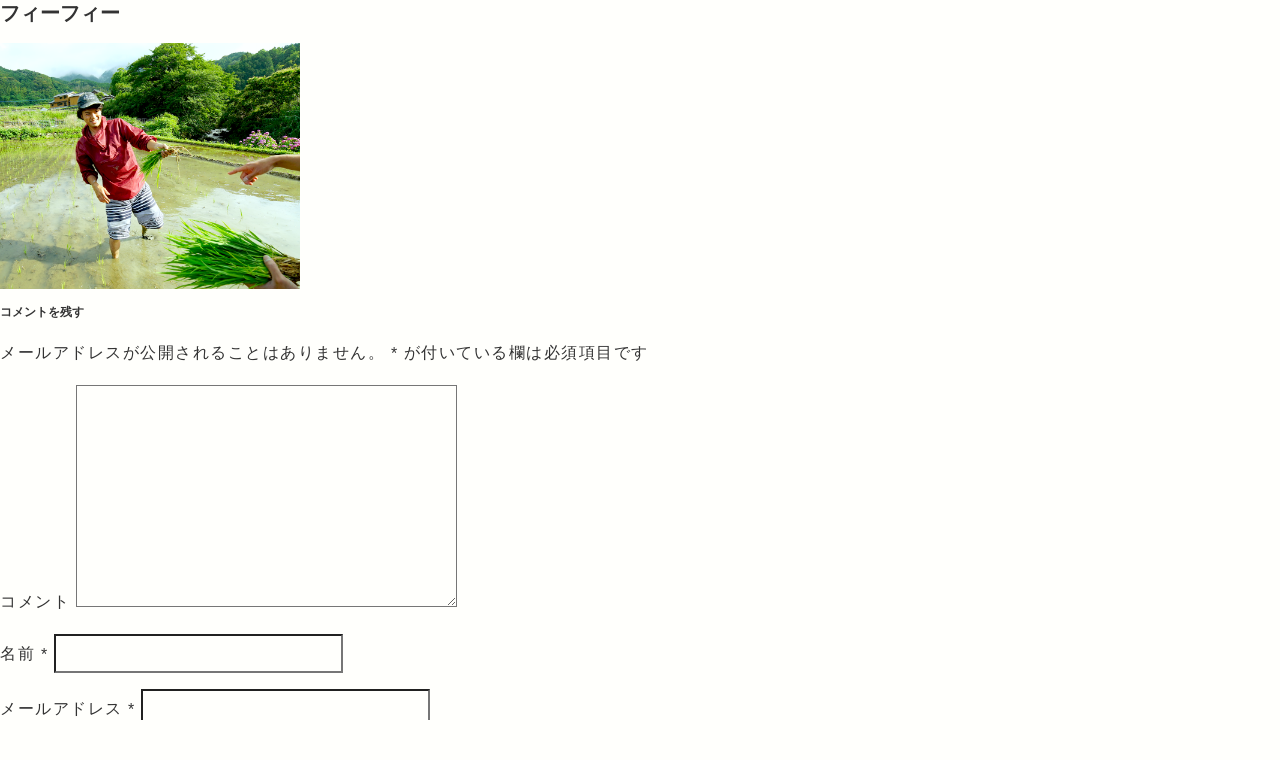

--- FILE ---
content_type: application/javascript
request_url: https://itsmsh.com/wp-content/themes/itsmsh/assets/scripts/main.js
body_size: 33899
content:
!function(t){var e={};function r(n){if(e[n])return e[n].exports;var a=e[n]={i:n,l:!1,exports:{}};return t[n].call(a.exports,a,a.exports,r),a.l=!0,a.exports}r.m=t,r.c=e,r.d=function(t,e,n){r.o(t,e)||Object.defineProperty(t,e,{configurable:!1,enumerable:!0,get:n})},r.r=function(t){Object.defineProperty(t,"__esModule",{value:!0})},r.n=function(t){var e=t&&t.__esModule?function(){return t.default}:function(){return t};return r.d(e,"a",e),e},r.o=function(t,e){return Object.prototype.hasOwnProperty.call(t,e)},r.p="",r(r.s=4)}([function(t,e,r){(function(r){var n,a,i,o={scope:{}};o.defineProperty="function"==typeof Object.defineProperties?Object.defineProperty:function(t,e,r){if(r.get||r.set)throw new TypeError("ES3 does not support getters and setters.");t!=Array.prototype&&t!=Object.prototype&&(t[e]=r.value)},o.getGlobal=function(t){return"undefined"!=typeof window&&window===t?t:void 0!==r&&null!=r?r:t},o.global=o.getGlobal(this),o.SYMBOL_PREFIX="jscomp_symbol_",o.initSymbol=function(){o.initSymbol=function(){},o.global.Symbol||(o.global.Symbol=o.Symbol)},o.symbolCounter_=0,o.Symbol=function(t){return o.SYMBOL_PREFIX+(t||"")+o.symbolCounter_++},o.initSymbolIterator=function(){o.initSymbol();var t=o.global.Symbol.iterator;t||(t=o.global.Symbol.iterator=o.global.Symbol("iterator")),"function"!=typeof Array.prototype[t]&&o.defineProperty(Array.prototype,t,{configurable:!0,writable:!0,value:function(){return o.arrayIterator(this)}}),o.initSymbolIterator=function(){}},o.arrayIterator=function(t){var e=0;return o.iteratorPrototype(function(){return e<t.length?{done:!1,value:t[e++]}:{done:!0}})},o.iteratorPrototype=function(t){return o.initSymbolIterator(),(t={next:t})[o.global.Symbol.iterator]=function(){return this},t},o.array=o.array||{},o.iteratorFromArray=function(t,e){o.initSymbolIterator(),t instanceof String&&(t+="");var r=0,n={next:function(){if(r<t.length){var a=r++;return{value:e(a,t[a]),done:!1}}return n.next=function(){return{done:!0,value:void 0}},n.next()}};return n[Symbol.iterator]=function(){return n},n},o.polyfill=function(t,e,r,n){if(e){for(r=o.global,t=t.split("."),n=0;n<t.length-1;n++){var a=t[n];a in r||(r[a]={}),r=r[a]}(e=e(n=r[t=t[t.length-1]]))!=n&&null!=e&&o.defineProperty(r,t,{configurable:!0,writable:!0,value:e})}},o.polyfill("Array.prototype.keys",function(t){return t||function(){return o.iteratorFromArray(this,function(t){return t})}},"es6-impl","es3");var u=this;a=[],void 0===(i="function"==typeof(n=function(){function t(t){if(!k.col(t))try{return document.querySelectorAll(t)}catch(t){}}function e(t,e){for(var r=t.length,n=2<=arguments.length?arguments[1]:void 0,a=[],i=0;i<r;i++)if(i in t){var o=t[i];e.call(n,o,i,t)&&a.push(o)}return a}function r(t){return t.reduce(function(t,e){return t.concat(k.arr(e)?r(e):e)},[])}function n(e){return k.arr(e)?e:(k.str(e)&&(e=t(e)||e),e instanceof NodeList||e instanceof HTMLCollection?[].slice.call(e):[e])}function a(t,e){return t.some(function(t){return t===e})}function i(t){var e,r={};for(e in t)r[e]=t[e];return r}function o(t,e){var r,n=i(t);for(r in t)n[r]=e.hasOwnProperty(r)?e[r]:t[r];return n}function s(t,e){var r,n=i(t);for(r in e)n[r]=k.und(t[r])?e[r]:t[r];return n}function c(t){if(t=/([\+\-]?[0-9#\.]+)(%|px|pt|em|rem|in|cm|mm|ex|ch|pc|vw|vh|vmin|vmax|deg|rad|turn)?$/.exec(t))return t[2]}function l(t,e){return k.fnc(t)?t(e.target,e.id,e.total):t}function f(t,e){if(e in t.style)return getComputedStyle(t).getPropertyValue(e.replace(/([a-z])([A-Z])/g,"$1-$2").toLowerCase())||"0"}function d(t,e){return k.dom(t)&&a(C,e)?"transform":k.dom(t)&&(t.getAttribute(e)||k.svg(t)&&t[e])?"attribute":k.dom(t)&&"transform"!==e&&f(t,e)?"css":null!=t[e]?"object":void 0}function p(t,r){switch(d(t,r)){case"transform":return function(t,r){var n=function(t){return-1<t.indexOf("translate")||"perspective"===t?"px":-1<t.indexOf("rotate")||-1<t.indexOf("skew")?"deg":void 0}(r),n=-1<r.indexOf("scale")?1:0+n;if(!(t=t.style.transform))return n;for(var a=[],i=[],o=[],u=/(\w+)\((.+?)\)/g;a=u.exec(t);)i.push(a[1]),o.push(a[2]);return(t=e(o,function(t,e){return i[e]===r})).length?t[0]:n}(t,r);case"css":return f(t,r);case"attribute":return t.getAttribute(r)}return t[r]||0}function g(t,e){var r=/^(\*=|\+=|-=)/.exec(t);if(!r)return t;var n=c(t)||0;switch(e=parseFloat(e),t=parseFloat(t.replace(r[0],"")),r[0][0]){case"+":return e+t+n;case"-":return e-t+n;case"*":return e*t+n}}function y(t,e){return Math.sqrt(Math.pow(e.x-t.x,2)+Math.pow(e.y-t.y,2))}function m(t){t=t.points;for(var e,r=0,n=0;n<t.numberOfItems;n++){var a=t.getItem(n);0<n&&(r+=y(e,a)),e=a}return r}function h(t){if(t.getTotalLength)return t.getTotalLength();switch(t.tagName.toLowerCase()){case"circle":return 2*Math.PI*t.getAttribute("r");case"rect":return 2*t.getAttribute("width")+2*t.getAttribute("height");case"line":return y({x:t.getAttribute("x1"),y:t.getAttribute("y1")},{x:t.getAttribute("x2"),y:t.getAttribute("y2")});case"polyline":return m(t);case"polygon":var e=t.points;return m(t)+y(e.getItem(e.numberOfItems-1),e.getItem(0))}}function v(t,e){function r(r){return r=void 0===r?0:r,t.el.getPointAtLength(1<=e+r?e+r:0)}var n=r(),a=r(-1),i=r(1);switch(t.property){case"x":return n.x;case"y":return n.y;case"angle":return 180*Math.atan2(i.y-a.y,i.x-a.x)/Math.PI}}function b(t,e){var r,n=/-?\d*\.?\d+/g;if(r=k.pth(t)?t.totalLength:t,k.col(r))if(k.rgb(r)){var a=/rgb\((\d+,\s*[\d]+,\s*[\d]+)\)/g.exec(r);r=a?"rgba("+a[1]+",1)":r}else r=k.hex(r)?function(t){t=t.replace(/^#?([a-f\d])([a-f\d])([a-f\d])$/i,function(t,e,r,n){return e+e+r+r+n+n});var e=/^#?([a-f\d]{2})([a-f\d]{2})([a-f\d]{2})$/i.exec(t);t=parseInt(e[1],16);var r=parseInt(e[2],16),e=parseInt(e[3],16);return"rgba("+t+","+r+","+e+",1)"}(r):k.hsl(r)?function(t){function e(t,e,r){return 0>r&&(r+=1),1<r&&--r,r<1/6?t+6*(e-t)*r:.5>r?e:r<2/3?t+(e-t)*(2/3-r)*6:t}var r=/hsl\((\d+),\s*([\d.]+)%,\s*([\d.]+)%\)/g.exec(t)||/hsla\((\d+),\s*([\d.]+)%,\s*([\d.]+)%,\s*([\d.]+)\)/g.exec(t);t=parseInt(r[1])/360;var n=parseInt(r[2])/100,a=parseInt(r[3])/100,r=r[4]||1;if(0==n)a=n=t=a;else{var i=.5>a?a*(1+n):a+n-a*n,o=2*a-i,a=e(o,i,t+1/3),n=e(o,i,t);t=e(o,i,t-1/3)}return"rgba("+255*a+","+255*n+","+255*t+","+r+")"}(r):void 0;else a=(a=c(r))?r.substr(0,r.length-a.length):r,r=e&&!/\s/g.test(r)?a+e:a;return{original:r+="",numbers:r.match(n)?r.match(n).map(Number):[0],strings:k.str(t)||e?r.split(n):[]}}function w(t){return e(t=t?r(k.arr(t)?t.map(n):n(t)):[],function(t,e,r){return r.indexOf(t)===e})}function x(t,e){var r=i(e);if(k.arr(t)){var a=t.length;2!==a||k.obj(t[0])?k.fnc(e.duration)||(r.duration=e.duration/a):t={value:t}}return n(t).map(function(t,r){return r=r?0:e.delay,t=k.obj(t)&&!k.pth(t)?t:{value:t},k.und(t.delay)&&(t.delay=r),t}).map(function(t){return s(t,r)})}function $(t,e){var r;return t.tweens.map(function(n){var a=(n=function(t,e){var r,n={};for(r in t){var a=l(t[r],e);k.arr(a)&&1===(a=a.map(function(t){return l(t,e)})).length&&(a=a[0]),n[r]=a}return n.duration=parseFloat(n.duration),n.delay=parseFloat(n.delay),n}(n,e)).value,i=p(e.target,t.name),o=r?r.to.original:i,o=k.arr(a)?a[0]:o,u=g(k.arr(a)?a[1]:a,o),i=c(u)||c(o)||c(i);return n.from=b(o,i),n.to=b(u,i),n.start=r?r.end:t.offset,n.end=n.start+n.delay+n.duration,n.easing=function(t){return k.arr(t)?j.apply(this,t):L[t]}(n.easing),n.elasticity=(1e3-Math.min(Math.max(n.elasticity,1),999))/1e3,n.isPath=k.pth(a),n.isColor=k.col(n.from.original),n.isColor&&(n.round=1),r=n})}function O(t,e,r,n){var a="delay"===t;return e.length?(a?Math.min:Math.max).apply(Math,e.map(function(e){return e[t]})):a?n.delay:r.offset+n.delay+n.duration}function I(t){var n,a=o(M,t),i=o(A,t),u=function(t){var e=w(t);return e.map(function(t,r){return{target:t,id:r,total:e.length}})}(t.targets),c=[],l=s(a,i);for(n in t)l.hasOwnProperty(n)||"targets"===n||c.push({name:n,offset:l.offset,tweens:x(t[n],i)});return t=function(t,n){return e(r(t.map(function(t){return n.map(function(e){var r=d(t.target,e.name);if(r){var n=$(e,t);e={type:r,property:e.name,animatable:t,tweens:n,duration:n[n.length-1].end,delay:n[0].delay}}else e=void 0;return e})})),function(t){return!k.und(t)})}(u,c),s(a,{children:[],animatables:u,animations:t,duration:O("duration",t,a,i),delay:O("delay",t,a,i)})}function P(t){function r(){return window.Promise&&new Promise(function(t){return d=t})}function n(t){return g.reversed?g.duration-t:t}function a(t){for(var r=0,n={},a=g.animations,i=a.length;r<i;){var o=a[r],u=o.animatable,s=o.tweens,c=s.length-1,l=s[c];c&&(l=e(s,function(e){return t<e.end})[0]||l);for(var s=Math.min(Math.max(t-l.start-l.delay,0),l.duration)/l.duration,d=isNaN(s)?1:l.easing(s,l.elasticity),s=l.to.strings,p=l.round,c=[],y=void 0,y=l.to.numbers.length,m=0;m<y;m++){var h=void 0,h=l.to.numbers[m],b=l.from.numbers[m],h=l.isPath?v(l.value,d*h):b+d*(h-b);p&&(l.isColor&&2<m||(h=Math.round(h*p)/p)),c.push(h)}if(l=s.length)for(y=s[0],d=0;d<l;d++)p=s[d+1],m=c[d],isNaN(m)||(y=p?y+(m+p):y+(m+" "));else y=c[0];T[o.type](u.target,o.property,y,n,u.id),o.currentValue=y,r++}if(r=Object.keys(n).length)for(a=0;a<r;a++)S||(S=f(document.body,"transform")?"transform":"-webkit-transform"),g.animatables[a].target.style[S]=n[a].join(" ");g.currentTime=t,g.progress=t/g.duration*100}function i(t){g[t]&&g[t](g)}function o(){g.remaining&&!0!==g.remaining&&g.remaining--}function u(t){var e=g.duration,u=g.offset,f=u+g.delay,y=g.currentTime,m=g.reversed,h=n(t);if(g.children.length){var v=g.children,b=v.length;if(h>=g.currentTime)for(var w=0;w<b;w++)v[w].seek(h);else for(;b--;)v[b].seek(h)}(h>=f||!e)&&(g.began||(g.began=!0,i("begin")),i("run")),h>u&&h<e?a(h):(h<=u&&0!==y&&(a(0),m&&o()),(h>=e&&y!==e||!e)&&(a(e),m||o())),i("update"),t>=e&&(g.remaining?(c=s,"alternate"===g.direction&&(g.reversed=!g.reversed)):(g.pause(),g.completed||(g.completed=!0,i("complete"),"Promise"in window&&(d(),p=r()))),l=0)}t=void 0===t?{}:t;var s,c,l=0,d=null,p=r(),g=I(t);return g.reset=function(){var t=g.direction,e=g.loop;for(g.currentTime=0,g.progress=0,g.paused=!0,g.began=!1,g.completed=!1,g.reversed="reverse"===t,g.remaining="alternate"===t&&1===e?2:e,a(0),t=g.children.length;t--;)g.children[t].reset()},g.tick=function(t){s=t,c||(c=s),u((l+s-c)*P.speed)},g.seek=function(t){u(n(t))},g.pause=function(){var t=_.indexOf(g);-1<t&&_.splice(t,1),g.paused=!0},g.play=function(){g.paused&&(g.paused=!1,c=0,l=n(g.currentTime),_.push(g),E||F())},g.reverse=function(){g.reversed=!g.reversed,c=0,l=n(g.currentTime)},g.restart=function(){g.pause(),g.reset(),g.play()},g.finished=p,g.reset(),g.autoplay&&g.play(),g}var S,M={update:void 0,begin:void 0,run:void 0,complete:void 0,loop:1,direction:"normal",autoplay:!0,offset:0},A={duration:1e3,delay:0,easing:"easeOutElastic",elasticity:500,round:0},C="translateX translateY translateZ rotate rotateX rotateY rotateZ scale scaleX scaleY scaleZ skewX skewY perspective".split(" "),k={arr:function(t){return Array.isArray(t)},obj:function(t){return-1<Object.prototype.toString.call(t).indexOf("Object")},pth:function(t){return k.obj(t)&&t.hasOwnProperty("totalLength")},svg:function(t){return t instanceof SVGElement},dom:function(t){return t.nodeType||k.svg(t)},str:function(t){return"string"==typeof t},fnc:function(t){return"function"==typeof t},und:function(t){return void 0===t},hex:function(t){return/(^#[0-9A-F]{6}$)|(^#[0-9A-F]{3}$)/i.test(t)},rgb:function(t){return/^rgb/.test(t)},hsl:function(t){return/^hsl/.test(t)},col:function(t){return k.hex(t)||k.rgb(t)||k.hsl(t)}},j=function(){function t(t,e,r){return(((1-3*r+3*e)*t+(3*r-6*e))*t+3*e)*t}return function(e,r,n,a){if(0<=e&&1>=e&&0<=n&&1>=n){var i=new Float32Array(11);if(e!==r||n!==a)for(var o=0;11>o;++o)i[o]=t(.1*o,e,n);return function(o){if(e===r&&n===a)return o;if(0===o)return 0;if(1===o)return 1;for(var u=0,s=1;10!==s&&i[s]<=o;++s)u+=.1;var s=u+(o-i[--s])/(i[s+1]-i[s])*.1,c=3*(1-3*n+3*e)*s*s+2*(3*n-6*e)*s+3*e;if(.001<=c){for(u=0;4>u&&0!=(c=3*(1-3*n+3*e)*s*s+2*(3*n-6*e)*s+3*e);++u)var l=t(s,e,n)-o,s=s-l/c;o=s}else if(0===c)o=s;else{var s=u,u=u+.1,f=0;do{0<(c=t(l=s+(u-s)/2,e,n)-o)?u=l:s=l}while(1e-7<Math.abs(c)&&10>++f);o=l}return t(o,r,a)}}}}(),L=function(){function t(t,e){return 0===t||1===t?t:-Math.pow(2,10*(t-1))*Math.sin(2*(t-1-e/(2*Math.PI)*Math.asin(1))*Math.PI/e)}var e,r="Quad Cubic Quart Quint Sine Expo Circ Back Elastic".split(" "),n={In:[[.55,.085,.68,.53],[.55,.055,.675,.19],[.895,.03,.685,.22],[.755,.05,.855,.06],[.47,0,.745,.715],[.95,.05,.795,.035],[.6,.04,.98,.335],[.6,-.28,.735,.045],t],Out:[[.25,.46,.45,.94],[.215,.61,.355,1],[.165,.84,.44,1],[.23,1,.32,1],[.39,.575,.565,1],[.19,1,.22,1],[.075,.82,.165,1],[.175,.885,.32,1.275],function(e,r){return 1-t(1-e,r)}],InOut:[[.455,.03,.515,.955],[.645,.045,.355,1],[.77,0,.175,1],[.86,0,.07,1],[.445,.05,.55,.95],[1,0,0,1],[.785,.135,.15,.86],[.68,-.55,.265,1.55],function(e,r){return.5>e?t(2*e,r)/2:1-t(-2*e+2,r)/2}]},a={linear:j(.25,.25,.75,.75)},i={};for(e in n)i.type=e,n[i.type].forEach(function(t){return function(e,n){a["ease"+t.type+r[n]]=k.fnc(e)?e:j.apply(u,e)}}(i)),i={type:i.type};return a}(),T={css:function(t,e,r){return t.style[e]=r},attribute:function(t,e,r){return t.setAttribute(e,r)},object:function(t,e,r){return t[e]=r},transform:function(t,e,r,n,a){n[a]||(n[a]=[]),n[a].push(e+"("+r+")")}},_=[],E=0,F=function(){function t(){E=requestAnimationFrame(e)}function e(e){var r=_.length;if(r){for(var n=0;n<r;)_[n]&&_[n].tick(e),n++;t()}else cancelAnimationFrame(E),E=0}return t}();return P.version="2.2.0",P.speed=1,P.running=_,P.remove=function(t){t=w(t);for(var e=_.length;e--;)for(var r=_[e],n=r.animations,i=n.length;i--;)a(t,n[i].animatable.target)&&(n.splice(i,1),n.length||r.pause())},P.getValue=p,P.path=function(e,r){var n=k.str(e)?t(e)[0]:e,a=r||100;return function(t){return{el:n,property:t,totalLength:h(n)*(a/100)}}},P.setDashoffset=function(t){var e=h(t);return t.setAttribute("stroke-dasharray",e),e},P.bezier=j,P.easings=L,P.timeline=function(t){var e=P(t);return e.pause(),e.duration=0,e.add=function(r){return e.children.forEach(function(t){t.began=!0,t.completed=!0}),n(r).forEach(function(r){var n=s(r,o(A,t||{}));n.targets=n.targets||t.targets,r=e.duration;var a=n.offset;n.autoplay=!1,n.direction=e.direction,n.offset=k.und(a)?r:g(a,r),e.began=!0,e.completed=!0,e.seek(n.offset),(n=P(n)).began=!0,n.completed=!0,n.duration>r&&(e.duration=n.duration),e.children.push(n)}),e.seek(0),e.reset(),e.autoplay&&e.restart(),e},e},P.random=function(t,e){return Math.floor(Math.random()*(e-t+1))+t},P})?n.apply(e,a):n)||(t.exports=i)}).call(this,r(2))},function(t,e,r){"use strict";var n,a=r(0),i=(n=a)&&n.__esModule?n:{default:n};(0,i.default)({targets:".full-size-image-bg",width:"100%",top:"-10px",opacity:".3",duration:800,delay:400,easing:"easeInOutQuad"}),(0,i.default)({targets:".button-careers",rotate:"1turn",easing:"easeInOutQuad",loop:!0,duration:500,delay:2e4}),(0,i.default)({targets:".hero-scroll-line",easing:"easeInOutQuad",loop:!0,direction:"alternate",duration:1e3,width:"40px",delay:300}),(0,i.default)({targets:".full-size-image-slogan",easing:"easeInOutQuad",opacity:"1",translateX:"10px",duration:1e3,delay:400}),(0,i.default)({targets:".hero-image",easing:"easeInOutQuad",opacity:"1",left:"0",duration:1e3})},function(t,e){var r;r=function(){return this}();try{r=r||Function("return this")()||(0,eval)("this")}catch(t){"object"==typeof window&&(r=window)}t.exports=r},function(t,e,r){"use strict";var n,a=r(0),i=(n=a)&&n.__esModule?n:{default:n};function o(){var t=$(".drawer"),e=$(".button-drawer"),r=$(".button-drawer__text");e.on("click",function(){e.toggleClass("active"),"CLOSE"==r.text()?r.text("MENU"):r.text("CLOSE"),t.fadeToggle()})}function u(){$(".drawer-image");$(function(){$(".drawer-link--concept").hover(function(){$(".drawer-images--concept").css("opacity","1"),$(".drawer-images--default").css("opacity","0")},function(){$(".drawer-images--concept").css("opacity","0"),$(".drawer-images--default").css("opacity","1")}),$(".drawer-link--residents").hover(function(){$(".drawer-images--residents").css("opacity","1"),$(".drawer-images--default").css("opacity","0")},function(){$(".drawer-images--residents").css("opacity","0"),$(".drawer-images--default").css("opacity","1")}),$(".drawer-link--experience").hover(function(){$(".drawer-images--experience").css("opacity","1"),$(".drawer-images--default").css("opacity","0")},function(){$(".drawer-images--experience").css("opacity","0"),$(".drawer-images--default").css("opacity","1")}),$(".drawer-link--gallary").hover(function(){$(".drawer-images--gallary").css("opacity","1"),$(".drawer-images--default").css("opacity","0")},function(){$(".drawer-images--gallary").css("opacity","0"),$(".drawer-images--default").css("opacity","1")}),$(".drawer-link--shop").hover(function(){$(".drawer-images--shop").css("opacity","1"),$(".drawer-images--default").css("opacity","0")},function(){$(".drawer-images--shop").css("opacity","0"),$(".drawer-images--default").css("opacity","1")}),$(".drawer-link--contact").hover(function(){$(".drawer-images--contact").css("opacity","1"),$(".drawer-images--default").css("opacity","0")},function(){$(".drawer-images--contact").css("opacity","0"),$(".drawer-images--default").css("opacity","1")})})}o(),u();var s=document.querySelector(".page-transition"),c=Barba.BaseTransition.extend({start:function(){this.shutter(400).then(this.newContainerLoading).then(this.finish.bind(this))},shutter:function(t){return new Promise(function(e){s.classList.toggle("move"),setTimeout(function(){e()},t)})},finish:function(){$("html,body").scrollTop(0),this.done()}});function l(){var t=".gallary-photo-box",e=$(".gallary-container").masonry({itemSelector:t,columnWidth:t,percentPosition:!0,visibleStyle:{transform:"translateY(0)",opacity:1},hiddenStyle:{transform:"translateY(100px)",opacity:0}}),r=e.data("masonry");e.infiniteScroll({path:function(){if(this.loadCount<13)return"gallary/"+(this.loadCount+1)+".html"},append:t,outlayer:r})}function f(t,e,r){t=$(t);var n=$(".hero").offset();t.css("position","fixed"),t.css(e,n.left+r)}Barba.Pjax.getTransition=function(){return c},Barba.Dispatcher.on("newPageReady",function(){o(),u(),f(".button-drawer","right",10),f(".button-careers","right",10);(0,i.default)({targets:".full-size-image-bg",width:"100%",top:"-10px",opacity:".3",duration:800,delay:400,easing:"easeInOutQuad"}),(0,i.default)({targets:".button-careers",rotate:"1turn",easing:"easeInOutQuad",loop:!0,duration:500,delay:1e4}),(0,i.default)({targets:".full-size-image-slogan",easing:"easeInOutQuad",opacity:"1",translateX:"10px",duration:1e3,delay:400}),(0,i.default)({targets:".hero-image",easing:"easeInOutQuad",opacity:"1",left:"0",duration:1e3,delay:400})}),Barba.Dispatcher.on("transitionCompleted",function(){var t,e;$(".page-title").addClass("animation-title"),t=".button-drawer",e=0,t=$(t),$(window).scroll(function(r){var n=$(this).scrollTop();n>e?t.hasClass("hidden")||(t.fadeOut(),t.addClass("hidden")):t.hasClass("hidden")&&(t.fadeIn(),t.removeClass("hidden")),n<0&&(n=0),e=n}),$("main").hasClass("gallary")&&$(".gallary-container").imagesLoaded(function(){l()})}),$(document).ready(function(){$(".page-title").addClass("animation-title"),f(".button-careers","right",0),$("main").hasClass("gallary")&&$(".gallary-container").imagesLoaded(function(){l()})});$(function(){var t=navigator.userAgent;t.indexOf("iPhone")>0||t.indexOf("Android")>0&&t.indexOf("Mobile")>0||t.indexOf("iPad")>0||t.indexOf("Android")})},function(t,e,r){"use strict";r(3),r(1)}]);
//# sourceMappingURL=[data-uri]